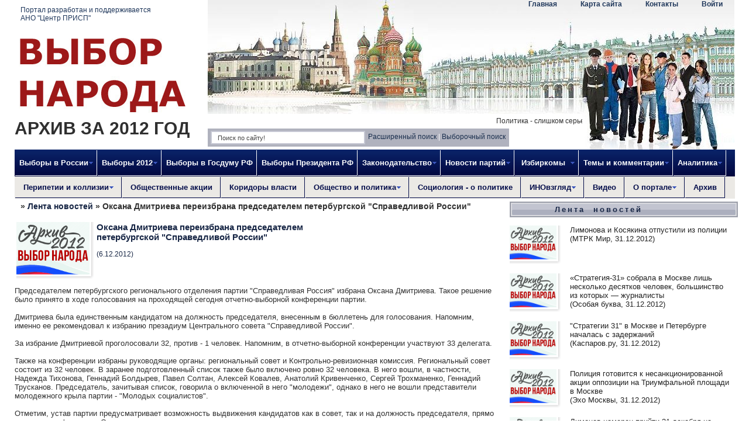

--- FILE ---
content_type: text/html
request_url: http://2012.vybor-naroda.org/lentanovostey/27705-oksana-dmitrieva-pereizbrana-predsedatelem-peterburgskoy-spravedlivoy-rossii.html
body_size: 10443
content:
<!DOCTYPE html PUBLIC "-//W3C//DTD XHTML 1.0 Transitional//EN" "http://www.w3.org/TR/xhtml1/DTD/xhtml1-transitional.dtd">
<html xmlns="http://www.w3.org/1999/xhtml">
<head>
	<meta http-equiv="Content-Type" content="text/html; charset=windows-1251" />
<title>Оксана Дмитриева переизбрана председателем петербургской "Справедливой России" &raquo; </title>
<meta name="description" content="Председателем петербургского регионального отделения партии \Справедливая Россия\ избрана Оксана Дмитриева. Такое решение было принято в ходе голосования на проходящей сегодня отчетно-выборн" />
<meta name="keywords" content="партии, голосования, принято, решение, проходящей, Такое, отчетновыборной, сегодня, конференции, Оксана, отделения, регионального, петербургского, Справедливая, Россия, Председателем, избрана, Дмитриева" />
<meta name="generator" content="DataLife Engine (http://dle-news.ru)" />
<link rel="search" type="application/opensearchdescription+xml" href="http://2012.vybor-naroda.org/engine/opensearch.php" title="" />
<link rel="alternate" type="application/rss+xml" title="" href="http://2012.vybor-naroda.org/rss.xml" />
<script type="text/javascript" src="/engine/classes/js/jquery.js"></script>
<script type="text/javascript" src="/engine/classes/js/jqueryui.js"></script>
<script type="text/javascript" src="/engine/classes/js/dle_js.js"></script>
	<link rel="stylesheet" href="/templates/world-news/css/style.css" type="text/css" />
	<meta http-equiv="X-UA-Compatible" content="IE=EmulateIE7" /> 
	<!--[if lte IE 7]>
	<link rel="stylesheet" href="/templates/world-news/css/style-ie.css" type="text/css" />
	<![endif]-->
	<!--[if IE 8]>
	<link rel="stylesheet" href="/templates/world-news/css/style-ie8.css" type="text/css" />
	<![endif]-->
	<!--[if IE 6]>
	<script src="/templates/world-news/js/DD_belatedPNG.js"></script>
	<script>
		DD_belatedPNG.fix('.logo');
	</script>
	<![endif]-->
	<script type="text/javascript" src="/templates/world-news/js/script.js"></script>
<script type="text/javascript">$(function() {$('.map').maphilight();});</script>
<script type="text/javascript" src="/templates/world-news/js/tooltip.js"></script>
<style type="text/css">
#tooltip{background:#FFFFFF;Z-index:999;border:1px solid #666666;color:#333333;font:menu;margin:10px;padding:3px 5px;position:absolute;visibility:hidden}

.dot_big {
Z-index:1;
position:absolute;
display:block;
width:9px;height:9px;
background:url('/templates/world-news/images/map/dots/big.png') left top no-repeat;
}
.dot_small {
Z-index:1;
position:absolute;
display:block;
width:9px;height:9px;
background:url('/templates/world-news/images/map/dots/small.png') left top no-repeat;
}
</style>
	<script type="text/javascript">
function clickText1()
{
obj_div1=document.getElementById("n1");
obj_div2=document.getElementById("n2");
obj_div3=document.getElementById("n3");
obj_div4=document.getElementById("n4");
obj_div5=document.getElementById("n5");

obj_div1.style.display="block";

obj_div2.style.display="none";
obj_div3.style.display="none";
obj_div4.style.display="none";
obj_div5.style.display="none";
}
function clickText2()
{
obj_div1=document.getElementById("n1");
obj_div2=document.getElementById("n2");
obj_div3=document.getElementById("n3");
obj_div4=document.getElementById("n4");
obj_div5=document.getElementById("n5");

obj_div2.style.display="block";

obj_div1.style.display="none";
obj_div3.style.display="none";
obj_div4.style.display="none";
obj_div5.style.display="none";
}
function clickText3()
{
obj_div1=document.getElementById("n1");
obj_div2=document.getElementById("n2");
obj_div3=document.getElementById("n3");
obj_div4=document.getElementById("n4");
obj_div5=document.getElementById("n5");

obj_div3.style.display="block";

obj_div1.style.display="none";
obj_div2.style.display="none";
obj_div4.style.display="none";
obj_div5.style.display="none";
}
function clickText4()
{
obj_div1=document.getElementById("n1");
obj_div2=document.getElementById("n2");
obj_div3=document.getElementById("n3");
obj_div4=document.getElementById("n4");
obj_div5=document.getElementById("n5");

obj_div4.style.display="block";

obj_div1.style.display="none";
obj_div2.style.display="none";
obj_div3.style.display="none";
obj_div5.style.display="none";
}
function clickText5()
{
obj_div1=document.getElementById("n1");
obj_div2=document.getElementById("n2");
obj_div3=document.getElementById("n3");
obj_div4=document.getElementById("n4");
obj_div5=document.getElementById("n5");

obj_div5.style.display="block";

obj_div1.style.display="none";
obj_div2.style.display="none";
obj_div3.style.display="none";
obj_div4.style.display="none";
}
function clickText7()
{
obj_div6=document.getElementById("t1");
obj_div7=document.getElementById("t2");

obj_div6.style.display="none";
obj_div7.style.display="block";
}
function clickText8()
{
obj_div8=document.getElementById("vot");
if (obj_div8.style.display=="block")
obj_div8.style.display="none";
else
obj_div8.style.display="block";
}
function clickText9()
{
obj_div9=document.getElementById("ent");
if (obj_div9.style.display=="block")
obj_div9.style.display="none";
else
obj_div9.style.display="block";
}
</script>
</head>
<body>
<div id="loading-layer" style="display:none"><div id="loading-layer-text">Загрузка. Пожалуйста, подождите...</div></div>
<script language="javascript" type="text/javascript">
<!--
var dle_root       = '/';
var dle_admin      = '';
var dle_login_hash = '';
var dle_group      = 5;
var dle_skin       = 'world-news';
var dle_wysiwyg    = 'no';
var quick_wysiwyg  = '0';
var dle_act_lang   = ["Да", "Нет", "Ввод", "Отмена", "Сохранить"];
var menu_short     = 'Быстрое редактирование';
var menu_full      = 'Полное редактирование';
var menu_profile   = 'Просмотр профиля';
var menu_send      = 'Отправить сообщение';
var menu_uedit     = 'Админцентр';
var dle_info       = 'Информация';
var dle_confirm    = 'Подтверждение';
var dle_prompt     = 'Ввод информации';
var dle_req_field  = 'Заполните все необходимые поля';
var dle_del_agree  = 'Вы действительно хотите удалить? Данное действие невозможно будет отменить';
var dle_complaint  = 'Укажите текст вашей жалобы для администрации:';
var dle_big_text   = 'Выделен слишком большой участок текста.';
var dle_orfo_title = 'Укажите комментарий для администрации к найденной грамматической ошибке';
var dle_p_send     = 'Отправить';
var dle_p_send_ok  = 'Уведомление успешно отправлено';
var dle_save_ok    = 'Изменения успешно сохранены.';
var dle_del_news   = 'Удалить статью';
var allow_dle_delete_news   = false;
//-->
</script>
<center><div style="width:1230px;">
<div class="c-topnews" id="ent" style="display:none;margin:17px 0 0 1050px;width:180px;height:140px;position:absolute;">

								
                              
									<div>	
										<form method="post" onsubmit="javascript:showBusyLayer()" action=''>
										Логин: <input name="login_name" type="text" class="login-input-text" title="Ваше имя на сайте" />
										Пароль: <input name="login_password" type="password" class="login-input-text" title="Ваш пароль" />
										<input onclick="submit();" type="image" class="enter" src="/templates/world-news/images/ent.png" value="вход" /><input name="login" type="hidden" id="login" value="submit" />
										</form>
									</div>
                                
</div>
<div class="fraza"><marquee scrollamount="1" scrolldelay="2">Политика - слишком серьезное дело, чтобы доверять ее политикам. - <b>Шарль де Голь</b></marquee></div>
<div class="search-block">
	<form onSubmit="javascript: showBusyLayer()" method="post" class="f-abs">
		<input type="hidden" name="do" value="search"><input type="hidden" name="subaction" value="search" />
		<input name="story" type="text" class="form-text" value="Поиск по сайту!" onblur="if(this.value=='') this.value='Поиск по сайту!';" onfocus="if(this.value=='Поиск по сайту!') this.value='';" title="наберите Ваш запрос и нажмите enter" />
	</form>
	<div class="sadvmain"><a href="/index.php?do=search&mode=advanced">Расширенный поиск</a><font color=#FFF> |&nbsp;</font></div><div class="sadvmainn"><a href="/search.html">Выборочный поиск</a></div>
		</div>

<div class="head">
<div style="float:left;text-align:left;">
<div class="linkstopleft">
<a href="http://prisp.ru">Портал разработан и поддерживается<br> АНО "Центр ПРИСП"</a>
</div>
	<a href="http://vybor-naroda.org/" class="logo"></a>
	<div style="margin-top:10px;">
	<span style="font-size:30px;font-weight:bold;">АРХИВ ЗА 2012 ГОД</span>
	</div>
	
	<!-- ОПРОС
	<div style="width:300px;margin-top:10px;margin-bottom:4px;padding-bottom:5px;display:block;background:#BB132D;">
	<div style="float:left;padding:0px 13px 0px 13px;background:#FFF;font-weight:bold;font-size:13px;margin-top:5px;margin-left:7px;">НАШ ОПРОС:</div><a href="#" onClick="clickText8()"><img style="float:right;margin-top:8px;margin-right:8px;border:0;" src="/templates/world-news/images/gal.gif"></a><br><br>
	<div class="topopros">
	<a href="#" onClick="clickText8()"></a>
	</div>
		
	</div>
	-->

</div>
	<div class="shapka">
	<div class="sh1"><div class="linkstopright"><a href="#" onClick="clickText9()">Войти</a><a href="/contacts.html">Контакты</a><a href="/sitemap.html">Карта сайта</a><a href="http://vybor-naroda.org/">Главная</a></div></div>
	<div class="sh2"></div>
	<div class="sh3"></div>
	
	

	</div>
	
</div>

<!-- Start PureCSSMenu.com MENU -->
<ul class="pureCssMenu pureCssMenum">
	<li class="pureCssMenui0"><a class="pureCssMenui0" href="/vyboryvrf/"><span>Выборы в России</span><![if gt IE 6]></a><![endif]><!--[if lte IE 6]><table><tr><td><![endif]-->
	<ul class="pureCssMenum">
		<li class="pureCssMenui"><a class="pureCssMenui" href="/vybory2012/"><span>Выборы 2012</span><![if gt IE 6]></a><![endif]><!--[if lte IE 6]><table><tr><td><![endif]-->
		<ul class="pureCssMenum">
			<li class="pureCssMenui"><a class="pureCssMenui" href="/presidentrf/">Выборы Президента РФ</a></li>
			<li class="pureCssMenui"><a class="pureCssMenui" href="/regionalvyb2012/">Региональные</a></li>
			<li class="pureCssMenui"><a class="pureCssMenui" href="/mestnyevybory2012/">Местные</a></li>
			<li class="pureCssMenui"><a class="pureCssMenui" href="/obshaiainfovybory2012/">Общая информация</a></li>
			<li class="pureCssMenui"><a class="pureCssMenui" href="/edinyden2012/">Единый день голосования</a></li>
		</ul>
		<!--[if lte IE 6]></td></tr></table></a><![endif]--></li>
		
		<li class="pureCssMenui"><a class="pureCssMenui" href="/regiony.html">Список регионов</a></li>
		<li class="pureCssMenui"><a class="pureCssMenui" href="http://arhiv.vybor-naroda.org" target="_blank">Архив выборов</a></li>
	</ul>
	<!--[if lte IE 6]></td></tr></table></a><![endif]--></li>
	<li class="pureCssMenui0"><a class="pureCssMenui0" href="/vybory2012/"><span>Выборы 2012</span><![if gt IE 6]></a><![endif]><!--[if lte IE 6]><table><tr><td><![endif]-->
	<ul class="pureCssMenum">
		<li class="pureCssMenui"><a class="pureCssMenui" href="/regionalvyb2012/">Региональные</a></li>
		<li class="pureCssMenui"><a class="pureCssMenui" href="/mestnyevybory2012/">Местные</a></li>
		<li class="pureCssMenui"><a class="pureCssMenui" href="/obshaiainfovybory2012/">Общая информация</a></li>
		<li class="pureCssMenui"><a class="pureCssMenui" href="/edinyden2012/">Единый день голосования</a></li>
		<li class="pureCssMenui"><a class="pureCssMenui" href="/regiony.html">Список регионов</a></li>
	</ul>
	<!--[if lte IE 6]></td></tr></table></a><![endif]--></li>
	<li class="pureCssMenui0"><a class="pureCssMenui0" href="/federalvyborygd2011/">Выборы в Госдуму РФ</a></li>
	<li class="pureCssMenui0"><a class="pureCssMenui0" href="/presidentrf/">Выборы Президента РФ</a></li>
	<li class="pureCssMenui0"><a class="pureCssMenui0" href="/izbirzakonodatelstvo/"><span>Законодательство</span><![if gt IE 6]></a><![endif]><!--[if lte IE 6]><table><tr><td><![endif]-->
	<ul class="pureCssMenum">
		<li class="pureCssMenui"><a class="pureCssMenui" href="/izbirzakregions/">Избирательное законодательство в регионах</a></li>
		<li class="pureCssMenui"><a class="pureCssMenui" href="/zakonoproektyovyborah/">Обсуждение законопроектов о выборах</a></li>
	</ul>
	<!--[if lte IE 6]></td></tr></table></a><![endif]--></li>
	<li class="pureCssMenui0"><a class="pureCssMenui0" href="/novostipartiy/"><span>Новости партий</span><![if gt IE 6]></a><![endif]><!--[if lte IE 6]><table><tr><td><![endif]-->
	<ul class="pureCssMenum">
		<li class="pureCssMenui"><a class="pureCssMenui" href="/programmy/">Программы и программные заявления</a></li>
		<li class="pureCssMenui"><a class="pureCssMenui" href="/officmeropriatia/">Официальные мероприятия</a></li>
		<li class="pureCssMenui"><a class="pureCssMenui" href="/partiynyekadry/">Партийные кадры</a></li>
		<li class="pureCssMenui"><a class="pureCssMenui" href="/vnutripartkonflikty/">Внутрипартийные конфликты</a></li>
	</ul>
	<!--[if lte IE 6]></td></tr></table></a><![endif]--></li>
	<li class="pureCssMenui0"><a class="pureCssMenui0" href="/novostiizbir/"><span>&nbsp;Избиркомы&nbsp;&nbsp;</span><![if gt IE 6]></a><![endif]><!--[if lte IE 6]><table><tr><td><![endif]-->
	<ul class="pureCssMenum">
		<li class="pureCssMenui"><a class="pureCssMenui" href="/regionizbirkomnews/">Новости региональных избиркомов</a></li>
		<li class="pureCssMenui"><a class="pureCssMenui" href="/novosticik/">Новости ЦИК</a></li>
	</ul>
	<!--[if lte IE 6]></td></tr></table></a><![endif]--></li>
	<li class="pureCssMenui0"><a class="pureCssMenui0" href="/themesandcomments/"><span>Темы и комментарии</span><![if gt IE 6]></a><![endif]><!--[if lte IE 6]><table><tr><td><![endif]-->
	<ul class="pureCssMenum">
		<li class="pureCssMenui"><a class="pureCssMenui" href="/editorcol/">Колонка редакции</a></li>
		<li class="pureCssMenui"><a class="pureCssMenui" href="/themesandcomments/expplosh/">Экспертная площадка</a></li>
		<li class="pureCssMenui"><a class="pureCssMenui" href="/themesandcomments/daycomment/">Комментарий  дня</a></li>
	</ul>
	<!--[if lte IE 6]></td></tr></table></a><![endif]--></li>
	<li class="pureCssMenui0"><a class="pureCssMenui0" href="/analitics/"><span>Аналитика</span><![if gt IE 6]></a><![endif]><!--[if lte IE 6]><table><tr><td><![endif]-->
	<ul class="pureCssMenum">
		<li class="pureCssMenui"><a class="pureCssMenui" href="/strategiirazvitia/">Стратегии</a></li>
		<li class="pureCssMenui"><a class="pureCssMenui" href="/politrefleksia/">Рефлексия</a></li>
		<li class="pureCssMenui"><a class="pureCssMenui" href="/infografika/">Инфографика</a></li>
	</ul>
	<!--[if lte IE 6]></td></tr></table></a><![endif]--></li>
</ul>
<a id="pcm" href="http://www.purecssmenu.com/">CSS Drop Down Menu by PureCSSMenu.com</a>
<!-- End PureCSSMenu.com MENU -->




<!-- Start pureCssMenudown.com MENU -->
<ul class="pureCssMenudown pureCssMenudownm">
	<li class="pureCssMenudowni0"><a class="pureCssMenudowni0" href="/peripetiiikollizii/"><span>Перипетии и коллизии</span><![if gt IE 6]></a><![endif]><!--[if lte IE 6]><table><tr><td><![endif]-->
	<ul class="pureCssMenudownm">
		<li class="pureCssMenudowni"><a class="pureCssMenudowni" href="/delasemeynye/">Дела семейные</a></li>
		<li class="pureCssMenudowni"><a class="pureCssMenudowni" href="/delaugolovnye/">Дела судебные</a></li>
		<li class="pureCssMenudowni"><a class="pureCssMenudowni" href="/skandaly/">Скандалы</a></li>
		<li class="pureCssMenudowni"><a class="pureCssMenudowni" href="/biznesivybory/">Бизнес и выборы</a></li>
	</ul>
	<!--[if lte IE 6]></td></tr></table></a><![endif]--></li>
	<li class="pureCssMenudowni0"><a class="pureCssMenudowni0" href="/obsh_akcii/">Общественные акции</a></li>
	<li class="pureCssMenudowni0"><a class="pureCssMenudowni0" href="/kor_vlasti/">Коридоры власти</a><!--[if lte IE 6]><table><tr><td><![endif]--></li>
	
	<li class="pureCssMenudowni0"><a class="pureCssMenudowni0" href="/obsh_polit/"><span>Общество и политика</span><![if gt IE 6]></a><![endif]><!--[if lte IE 6]><table><tr><td><![endif]-->
	<ul class="pureCssMenudownm">
		<li class="pureCssMenudowni"><a class="pureCssMenudowni" href="/anonsygk/">Анонсы и события</a></li>
		<li class="pureCssMenudowni"><a class="pureCssMenudowni" href="/nkovpolitike/"/>Общественные организации</a></li>
		<li class="pureCssMenudowni"><a class="pureCssMenudowni" href="/bezogranicheniy/">«Без ограниченных возможностей»</a></li>
		<li class="pureCssMenudowni"><a class="pureCssMenudowni" href="/livepolitics/">ЖЖивая политика</a></li>
		<li class="pureCssMenudowni"><a class="pureCssMenudowni" href="/goriachielinii/">Горячие линии</a></li>
		<li class="pureCssMenudowni"><a class="pureCssMenudowni" href="/ogk/">О Гражданском контроле</a></li>
	</ul>
	<!--[if lte IE 6]></td></tr></table></a><![endif]--></li>
	<li class="pureCssMenudowni0"><a class="pureCssMenudowni0" href="/sociologiaopolitike/">Социология - о политике</a></li>
	<li class="pureCssMenudowni0"><a class="pureCssMenudowni0" href="/inovzgliad/"><span>ИНОвзгляд</span><![if gt IE 6]></a><![endif]><!--[if lte IE 6]><table><tr><td><![endif]-->
	<ul class="pureCssMenudownm">
		<li class="pureCssMenudowni"><a class="pureCssMenudowni" href="/vyboryzarubezhom/">Выборы за рубежом</a></li>
		<li class="pureCssMenudowni"><a class="pureCssMenudowni" href="/pronas/"/>Они про нас</a></li>
		<li class="pureCssMenudowni"><a class="pureCssMenudowni" href="/unih/"/>Выборы у них</a></li>

	</ul>
	<!--[if lte IE 6]></td></tr></table></a><![endif]--></li>
	<li class="pureCssMenudowni0"><a class="pureCssMenudowni0" href="/video/">Видео</a></li>
	<li class="pureCssMenudowni0"><a class="pureCssMenudowni0" href="/about.html"><span>О портале</span><![if gt IE 6]></a><![endif]><!--[if lte IE 6]><table><tr><td><![endif]-->
	<ul class="pureCssMenudownm">
		<li class="pureCssMenudowni"><a class="pureCssMenudowni" href="/contacts.html">Контакты</a></li>
		<li class="pureCssMenudowni"><a class="pureCssMenudowni" href="/partners.html">Наши партнеры</a></li>
	</ul>
	<!--[if lte IE 6]></td></tr></table></a><![endif]--></li>
	<li class="pureCssMenudowni0"><a class="pureCssMenudowni0" href="#" target="_blank">Архив</a>
	<ul class="pureCssMenudownm">
		<li class="pureCssMenudowni"><a class="pureCssMenudowni" href="http://arhiv.vybor-naroda.org/">2009-2011 гг.</a></li>
		<li class="pureCssMenudowni"><a class="pureCssMenudowni" href="http://2011.vybor-naroda.org/">2011 год</a></li>
		<li class="pureCssMenudowni"><a class="pureCssMenudowni" href="http://2012.vybor-naroda.org/"/>2012 год</a></li>
		<li class="pureCssMenudowni"><a class="pureCssMenudowni" href="http://2013.vybor-naroda.org/"/>2013 год</a></li>
		<li class="pureCssMenudowni"><a class="pureCssMenudowni" href="http://2014-2015.vybor-naroda.org/"/>2014-2015 года</a></li>
		<li class="pureCssMenudowni"><a class="pureCssMenudowni" href="http://2015-2016.vybor-naroda.org/"/>2015-2016 года</a></li>

	</ul></li>
</ul>
<a id="pcmdown" href="http://www.pureCssMenudown.com/">CSS Drop Down Menu by pureCssMenudown.com</a>
<!-- End pureCssMenudown.com MENU -->





<table class="main-table" border=0 cellpadding="0" cellspacing="0">
	<tr>
		<td class="td-for-content" valign="top">
		<div id="vot" style="display:none;"></div>

	<div style="font-weight:bold; font-size:14px; text-align:left; padding-left:10px;"><span id='dle-speedbar'><a href="http://2012.vybor-naroda.org/"></a> &raquo; <a href="http://2012.vybor-naroda.org/lentanovostey/">Лента новостей</a> &raquo; Оксана Дмитриева переизбрана председателем петербургской "Справедливой России"</span></div>
<br>



		
		<div id='dle-content'><table width=830px cellpadding=0 cellspacing=0 marginheight=0 marginwidth=0 border=0>
	<tr>
	<td align=left width=830px style="border-right:6px solid #fff;border-top:2px solid #fff;">
	<table border=0>
		<tr>
		<td valign=top><div class="full-img"><img src="/templates/world-news/images/archieve2012-100-min.jpg"></img></div>
		<div style="font-size:11px;margin-left:0px;margin-top:-3px;"><b> </b><br><a href=""></a></div>
		</td>
		<td valign=top align=left width=400px><span class="full-title">Оксана Дмитриева переизбрана председателем петербургской "Справедливой России"</span><br><br><span class="full-date">(6.12.2012)</span>
		
		</td>
		
		</tr>
		</table>
	<div class="full-text">

	<div id="news-id-27705" style="display:inline;">Председателем петербургского регионального отделения партии "Справедливая Россия" избрана Оксана Дмитриева. Такое решение было принято в ходе голосования на проходящей сегодня отчетно-выборной конференции партии.<br /><br />Дмитриева была единственным кандидатом на должность председателя, внесенным в бюллетень для голосования. Напомним, именно ее рекомендовал к избранию презадиум Центрального совета "Справедливой России".<br /><br />За избрание Дмитриевой проголосовали 32, против - 1 человек. Напомним, в отчетно-выборной конференции участвуют 33 делегата.<br /><br />Также на конференции избраны руководящие органы: региональный совет и Контрольно-ревизионная комиссия.  Региональный совет состоит из 32 человек. В заранее подготовленный список также было включено ровно 32 человека. В него вошли, в частности, Надежда Тихонова, Геннадий Болдырев, Павел Солтан, Алексей Ковалев, Анатолий Кривенченко, Сергей Трохманенко, Геннадий Трусканов. Председатель, зачитывая список, говорила о включенной в него "молодежи", однако в него не вошли представители молодежного крыла партии - "Молодых социалистов". <br /><br />Отметим, устав партии предусматривает возможность выдвижения кандидатов как в совет, так и на должность председателя, прямо во время конференции. Однако сегодня предложения вносить кандидатуры не прозвучало.</div>
<div style="display:none">2012ФедеральныеСанкт-Петербург</div>
	</div>
	<br>
	<center></center>
	<br>
	<!--<div class="sh-tags">
		<span style="background:#F5F5F5">
			<b>: &nbsp;</b>
			
		</span>
		<br>
		<span style="font-weight:bold;float:right;padding-right:20px;">
			<a href="/tags/"> </a>
			</span>
	</div>-->
	<br>
	<table style="margin-top:7px;float:right;" border="0"  cellpadding="0" cellspacing="0" marginheight="0" marginwidth="0" width="830px">
		<tr>
		<td height="3px" width="830px" background="/templates/world-news/images/ftop.gif" style="background-position:top; background-repeat:no-repeat;"></td>
		</tr>
		<tr>
			<td background="/templates/world-news/images/fmid.gif" align=left style="background-position:top; background-repeat:repeat-y; padding:10px 25px; color:#FFFFFF;">
			<table border="0" width="100%" cellpadding="0" cellspacing="0" marginheight="0" marginwidth="0" >
				<tr>
					<td width="50%" valign=top align=left>
			<span style="color: #172645;font-weight:bold;">6.12.2012</span>
					</td>
					<td width="50%" valign=top align=left>
			<span style="color: #172645;font-weight:bold;">Лента новостей, Выборы 2012, Партийные кадры, Санкт-Петербург</span>
					</td>
				</tr>
				<tr>
					<td width="50%" valign=top align=left style="padding-top:5px;">
					<span style="color: #172645;font-weight:bold;word-wrap:break-word;">Source: </span>
					</td>
					
					<td width="50%" valign=top align=left style="padding-top:5px;">
					<span style="color: #172645;font-weight:bold;">Санкт-Петербург</span>
					</td>
				</tr>
				<tr>
					<td width="50%" valign=top align=left style="padding-top:5px;">
					<span style="color: #172645;font-weight:bold;"><a href="http://www.zaks.ru/new/archive/view/103588">ЗакС.ру</a></span>
					</td>
						<td width="50%" valign=top align=left style="padding-top:5px;">
					<span style="color: #172645;font-weight:bold;">Новость</span>
					</td>
				</tr>
			</table>
			
			</td>
			</tr>
		<tr>
		<td height=3px width=830px background="/templates/world-news/images/fbot.gif" style="background-position:top; background-repeat:no-repeat;"></td>
		</tr>
		</table>
	</td>
	</tr>
	
	

</table>	
		<br />


	<div style="height: 1px; clear: both;"></div>
	
	<div style="height: 10px;clear: both;"></div>

</div>
				
				
		
		
		

		<div class="bottomban"></div>
		</td>
<!--НАЧАЛО ПРАВОЙ КОЛОНКИ--->		
		<td class="td-for-other" valign="top" align="left">
		
	
		<table width=100% cellpadding="0" cellspacing="0" marginheight="0" marginwidth="0" >
		<tr>
		<td height=27px width=7px background="/templates/world-news/images/str_left.gif" style="background-position:top; background-repeat:no-repeat;"></td>
			<td background="/templates/world-news/images/str_center.gif" align="left" style="background-position:top; background-repeat:repeat-x; padding-left:70px; color:#1E365A;font-size:10pt;font-weight:bold;word-spacing:7px;letter-spacing:3px;"><a href="/lentanovostey/">Лента новостей</a></td>
		<td height=27px width=7px background="/templates/world-news/images/str_right.gif" style="background-position:top; background-repeat:no-repeat;"></td>
		</tr>
		</table>
		<br>
		<div class="short-4">
		<table border=0 cellpadding=0 cellspacing=0 marginheight=0 marginwidth-0>
		<tr>
		<td>
		<div class="short-4-img"><img src="/templates/world-news/images/archieve2012-100-min.jpg"></img></div>
		</td>
		<td align=left valign=top>
		<div class="short-4-title" style="text-align:left;">
		<a href="http://2012.vybor-naroda.org/lentanovostey/28504-limonova-i-kosyakina-otpustili-iz-policii.html">Лимонова и Косякина отпустили из полиции</a><br>
		<span class="sourcedate" style="text-align:left;">(МТРК Мир, 31.12.2012)</span>
		</div>
		</td>
		</tr>
		</table>
	<div style="clear: both; height: 1px;"></div>
</div>
<div style="clear: both; height: 10px;"></div><div class="short-4">
		<table border=0 cellpadding=0 cellspacing=0 marginheight=0 marginwidth-0>
		<tr>
		<td>
		<div class="short-4-img"><img src="/templates/world-news/images/archieve2012-100-min.jpg"></img></div>
		</td>
		<td align=left valign=top>
		<div class="short-4-title" style="text-align:left;">
		<a href="http://2012.vybor-naroda.org/lentanovostey/28502-strategiya-31-sobrala-v-moskve-lish-neskolko-desyatkov-chelovek-bolshinstvo-iz-kotoryh-zhurnalisty.html">«Стратегия-31» собрала в Москве лишь несколько десятков человек, большинство из которых — журналисты</a><br>
		<span class="sourcedate" style="text-align:left;">(Особая буква, 31.12.2012)</span>
		</div>
		</td>
		</tr>
		</table>
	<div style="clear: both; height: 1px;"></div>
</div>
<div style="clear: both; height: 10px;"></div><div class="short-4">
		<table border=0 cellpadding=0 cellspacing=0 marginheight=0 marginwidth-0>
		<tr>
		<td>
		<div class="short-4-img"><img src="/templates/world-news/images/archieve2012-100-min.jpg"></img></div>
		</td>
		<td align=left valign=top>
		<div class="short-4-title" style="text-align:left;">
		<a href="http://2012.vybor-naroda.org/lentanovostey/28500-strategii-31-v-moskve-i-peterburge-nachalas-s-zaderzhaniy.html">"Стратегии 31" в Москве и Петербурге началась с задержаний</a><br>
		<span class="sourcedate" style="text-align:left;">(Каспаров.ру, 31.12.2012)</span>
		</div>
		</td>
		</tr>
		</table>
	<div style="clear: both; height: 1px;"></div>
</div>
<div style="clear: both; height: 10px;"></div><div class="short-4">
		<table border=0 cellpadding=0 cellspacing=0 marginheight=0 marginwidth-0>
		<tr>
		<td>
		<div class="short-4-img"><img src="/templates/world-news/images/archieve2012-100-min.jpg"></img></div>
		</td>
		<td align=left valign=top>
		<div class="short-4-title" style="text-align:left;">
		<a href="http://2012.vybor-naroda.org/lentanovostey/28499-policiya-gotovitsya-k-nesankcionirovannoy-akcii-oppozicii-na-triumfalnoy-ploschadi-v-moskve.html">Полиция готовится к несанкционированной акции оппозиции на Триумфальной площади в Москве</a><br>
		<span class="sourcedate" style="text-align:left;">(Эхо Москвы, 31.12.2012)</span>
		</div>
		</td>
		</tr>
		</table>
	<div style="clear: both; height: 1px;"></div>
</div>
<div style="clear: both; height: 10px;"></div><div class="short-4">
		<table border=0 cellpadding=0 cellspacing=0 marginheight=0 marginwidth-0>
		<tr>
		<td>
		<div class="short-4-img"><img src="/templates/world-news/images/archieve2012-100-min.jpg"></img></div>
		</td>
		<td align=left valign=top>
		<div class="short-4-title" style="text-align:left;">
		<a href="http://2012.vybor-naroda.org/lentanovostey/28497-limonov-nameren-priyti-31-dekabrya-na-triumfalnuyu-ploschad.html">Лимонов намерен прийти 31 декабря на Триумфальную площадь</a><br>
		<span class="sourcedate" style="text-align:left;">(ЗакС.ру, 30.12.2012)</span>
		</div>
		</td>
		</tr>
		</table>
	<div style="clear: both; height: 1px;"></div>
</div>
<div style="clear: both; height: 10px;"></div>
		<div style="text-align:right;font-weight:bold;padding:0 40px 5px 0;"><a href="/lentanovostey/">все новости...</a></div>
		<br>
		<table width=100% cellpadding="0" cellspacing="0" marginheight="0" marginwidth="0" >
		<tr>
		<td height=27px width=7px background="/templates/world-news/images/str_left.gif" style="background-position:top; background-repeat:no-repeat;"></td>
			<td background="/templates/world-news/images/str_center.gif" align="left" style="background-position:top; background-repeat:repeat-x; padding-left:70px; color:#1E365A;font-size:10pt;font-weight:bold;word-spacing:5px;letter-spacing:1px;"><a href="/novostipartiy/livepolitics/">ЖЖивая политика</a></td>
		<td height=27px width=7px background="/templates/world-news/images/str_right.gif" style="background-position:top; background-repeat:no-repeat;"></td>
		</tr>
		</table>
		<br>
		<div class="short-6">
		
		<div class="short-6-img"><img src="/templates/world-news/images/archieve2012-100-min.jpg"></img></div>
				<div class="short-6-title" style="text-align:left;">
		<a href="http://2012.vybor-naroda.org/stovyborah/28481-pravitelstvo-raskritikovalo-zamministra-finansov-za-otstavku-cherez-tvitter.html">Правительство раскритиковало замминистра финансов за отставку через твиттер</a><br>
		<span class="sourcedate" style="text-align:left;">(Lenta.ru, 29.12.2012)</span>
		</div>
		<div class="short-6-text">
				<a href="http://2012.vybor-naroda.org/stovyborah/28481-pravitelstvo-raskritikovalo-zamministra-finansov-za-otstavku-cherez-tvitter.html">Форма, в которой заместитель министра финансов России Алексей Саватюгин сообщил о своей отставке, подтверждает его неготовность к госслужбе. Об этом РИА Новости заявил источник в правительстве. Алексей Саватюгин сообщил о планах уйти в отставку через свой твиттер в субботу, 29 декабря.<br />Собеседник агентства также сообщил, что отставка замминистра финансов будет принята, отметив, что "претензии к работе Саватюгина существовали давно". Ранее в своем твиттере Саватюгин опубликовал сканированное рукописное заявление с просьбой освободить его от занимаемой должности с 9 января 2013 года.<br /></a>
		</div>
				
	<div style="clear: both; height: 1px;"></div>
</div>
<div style="clear: both; height: 10px;"></div>
		<div style="text-align:right;font-weight:bold;padding:0 40px 5px 0;">все новости <a href="/novostipartiy/livepolitics/">политической блогосферы...</a></div>
		<br/>
		<center><div style="border-top:1px solid #ACAFBE;border-bottom:1px solid #ACAFBE;padding-top:8px;padding-bottom:8px;"><a href="/spavochnikizbiratelia.html"><img align="center" src="/templates/world-news/images/sprizbir.jpg" border="0"></a></div></center>
		<br/>
		
		
		
		<table width=390px cellpadding="0" cellspacing="0" marginheight="0" marginwidth="0" >
		<tr>
		<td height=9px width=390px background="/templates/world-news/images/tegstop_sm.gif" style="background-position:top; background-repeat:no-repeat;"></td>
		</tr>
		<tr>
			<td background="/templates/world-news/images/tegsmiddle_sm.gif" align=left style="background-position:top; background-repeat:repeat-y; padding-left:15px;padding-right:25px;color:#FFFFFF;"></td>
			</tr>
		<tr>
		<td height=9px width=390px background="/templates/world-news/images/tegsbottom_sm.gif" style="background-position:top; background-repeat:no-repeat;"></td>
		</tr>
		</table>
		
		
		<div style="width:100%;float:left;margin-top:10px;;margin-bottom:7px;color:#9F142B; text-align:left;border-top:1px solid #ACAFBE;border-bottom:1px solid #ACAFBE;">
		<h2 style="margin-top:7px;">"Выбор Народа" в социальных сетях:</h2>
		<a href="http://www.facebook.com/profile.php?id=100002375827572" target="_blank"><img src="/uploads/banners/facebook.png" border="0" style="padding: 5px 5px 5px 5px;" alt="" /></a>
		<a href="http://twitter.com/#!/Vybor_naroda" target="_blank"><img src="/uploads/banners/twitter.png" border="0" style="padding: 5px 5px 5px 5px;" alt="" />
		</div>
		
		
		<div style="clear:both;"/>
		<hr color="#FFFFFF">
		
		<table width=100% cellpadding="0" cellspacing="0" marginheight="0" marginwidth="0" >
		<tr>
		<td height=27px width=7px background="/templates/world-news/images/str_left.gif" style="background-position:top; background-repeat:no-repeat;"></td>
			<td background="/templates/world-news/images/str_center.gif" align="left" style="background-position:top; background-repeat:repeat-x; padding-left:70px; color:#1E365A;font-size:10pt;font-weight:bold;word-spacing:5px;letter-spacing:1px;"><a href="/ogk/anonsygk/">Анонсы и события</a></td>
		<td height=27px width=7px background="/templates/world-news/images/str_right.gif" style="background-position:top; background-repeat:no-repeat;"></td>
		</tr>
		</table>
		<br>
		<div class="short-6">
		
		<div class="short-6-img"><img src="/templates/world-news/images/archieve2012-100-min.jpg"></img></div>
				<div class="short-6-title" style="text-align:left;">
		<a href="http://2012.vybor-naroda.org/obsh_polit/ogk/novostigk/26397-po-itogam-vyborov.html">По итогам выборов</a><br>
		<span class="sourcedate" style="text-align:left;">(Гражданский контроль, 31.10.2012)</span>
		</div>
		<div class="short-6-text">
				<a href="http://2012.vybor-naroda.org/obsh_polit/ogk/novostigk/26397-po-itogam-vyborov.html">Ассоциация НКО «Гражданский контроль» мониторинг осенних выборов в России закончила, но продолжает консультировать по юридическим вопросам</a>
		</div>
				
	<div style="clear: both; height: 1px;"></div>
</div>
<div style="clear: both; height: 10px;"></div>
		<div style="text-align:right;font-weight:bold;padding:0 40px 5px 0;"><a href="http://civilcontrol.ru/allnews.html">все новости ...</a></div>
		<div style="text-align:right;font-weight:bold;padding:0 40px 5px 0;"><a href="/anonsypartngk/">все новости наших партнеров ...</a></div>

		<div style="width:390px; height:280px; background: #62676D;margin-top:20px;">
		<span style="position:absolute;margin:5px 0 0 120px;font-weight:bold;font-size:16px;color: #FFFFFF; letter-spacing:5px;">КАЛЕНДАРЬ</span>
		<div style="position:absolute;display:block;margin:30px 0px 0px 185px; width:190px;height:200px;background: #FFFFFF;"></div>
		<div style="position:absolute;display:block;margin:30px 0px 0px 30px; width:100px;height:99px;"><a href="http://www.izbirkom.ru/region/izbirkom" target=_blank><img border=0 src="/templates/world-news/images/ciklogo.gif"></a></div>
		<span class="cikcalendar"><a href="http://www.izbirkom.ru/region/izbirkom" target=_blank>Календарь<br>выборов<br>на сайте<br>ЦИК</a></span>
		<div class="arhivcalendar"><a href="http://arhiv.vybor-naroda.org/" target=_blank>Архив публикаций на сайте "Выбор народа" за 2009-2011 гг.</a></div>
		</div>		
		
		</td>
	</tr>

</table>

<div style="clear: both;"></div>
<div class="footer">
	<div style="padding: 10px 10px 5px 10px;">
		<a href="/vyboryvrf/">Выборы в России</a> |
		<a href="/vybory2013/">Выборы 2013</a> |
		<a href="/federalvyborygd2011/">Выборы в Госдуму РФ</a> |
		<a href="/presidentrf/">Выборы президента РФ</a> |
		<a href="/izbirzakonodatelstvo/">Законодательство</a> |
		<a href="/novostipartiy/">Новости общества и партий</a> |
		<a href="/novostiizbir/">Избиркомы</a> |
		<a href="/themesandcomments/">Темы и комментарии</a> |
		<a href="/analitics/">Аналитика</a> |
		<a href="/peripetiiikollizii/">Перипетии и Коллизии</a> |
		<a href="/obsh_akcii/">Общественные акции</a> |
		<a href="/kor_vlasti/">Коридоры власти</a> |
		<a href="/obsh_polit/">Общество и политика</a> |
		<a href="/sociologiaopolitike/">Социология в политике</a> |
		<a href="/inovzgliad/">Иновзгляд</a> |
		<a href="/video/">Видео</a> |
		<a href="/about.html">О портале</a> |
		<a href="http://arhiv.vybor-naroda.org/" target="_blank">Архив</a>
		<div style="padding-top: 5px;">
			<span style="margin-left:150px;line-height:40px;">Copyright 2011. <a href="/">Выбор народа</a></span>
		
		
		
		<div style="float:right;margin-top:-10px;">


<!--LiveInternet counter--><script type="text/javascript">
document.write("<a href='//www.liveinternet.ru/click' "+
"target=_blank><img src='//counter.yadro.ru/hit?t14.6;r"+
escape(document.referrer)+((typeof(screen)=="undefined")?"":
";s"+screen.width+"*"+screen.height+"*"+(screen.colorDepth?
screen.colorDepth:screen.pixelDepth))+";u"+escape(document.URL)+
";"+Math.random()+
"' alt='' title='LiveInternet: показано число просмотров за 24"+
" часа, посетителей за 24 часа и за сегодня' "+
"border='0' width='88' height='31'><\/a>")
</script><!--/LiveInternet-->

<!-- Rating Mail.ru counter -->
<script type="text/javascript">
var _tmr = window._tmr || (window._tmr = []);
_tmr.push({id: "3154967", type: "pageView", start: (new Date()).getTime()});
(function (d, w, id) {
  if (d.getElementById(id)) return;
  var ts = d.createElement("script"); ts.type = "text/javascript"; ts.async = true; ts.id = id;
  ts.src = "https://top-fwz1.mail.ru/js/code.js";
  var f = function () {var s = d.getElementsByTagName("script")[0]; s.parentNode.insertBefore(ts, s);};
  if (w.opera == "[object Opera]") { d.addEventListener("DOMContentLoaded", f, false); } else { f(); }
})(document, window, "topmailru-code");
</script><noscript><div>
<img src="https://top-fwz1.mail.ru/counter?id=3154967;js=na" style="border:0;position:absolute;left:-9999px;" alt="Top.Mail.Ru" />
</div></noscript>
<!-- //Rating Mail.ru counter -->

<!-- Rating Mail.ru logo -->
<a href="https://top.mail.ru/jump?from=3154967">
<img src="https://top-fwz1.mail.ru/counter?id=3154967;t=332;l=1" style="border:0;" height="18" width="88" alt="Top.Mail.Ru" /></a>
<!-- //Rating Mail.ru logo -->

<!-- HotLog -->
<span id="hotlog_counter"></span>
<span id="hotlog_dyn"></span>
<script type="text/javascript">
var hot_s = document.createElement('script');
hot_s.type = 'text/javascript'; hot_s.async = true;
hot_s.src = 'http://js.hotlog.ru/dcounter/2585029.js';
hot_d = document.getElementById('hotlog_dyn');
hot_d.appendChild(hot_s);
</script>
<noscript>
<a href="http://click.hotlog.ru/?2585029" target="_blank"><img
src="http://hit5.hotlog.ru/cgi-bin/hotlog/count?s=2585029&amp;im=79" border="0"
alt="HotLog"></a>
</noscript>
<!-- /HotLog -->

<!-- Yandex.Metrika informer -->
<a href="http://metrika.yandex.ru/stat/?id=8160544&amp;from=informer"
target="_blank" rel="nofollow"><img src="//bs.yandex.ru/informer/8160544/3_0_FFFFFFFF_FFFFFFFF_0_pageviews"
style="width:88px; height:31px; border:0;" alt="Яндекс.Метрика" title="Яндекс.Метрика: данные за сегодня (просмотры, визиты и уникальные посетители)" /></a>
<!-- /Yandex.Metrika informer -->

<!-- Yandex.Metrika counter -->
<div style="display:none;"><script type="text/javascript">
(function(w, c) {
    (w[c] = w[c] || []).push(function() {
        try {
            w.yaCounter8160544 = new Ya.Metrika({id:8160544,
                    clickmap:true,
                    accurateTrackBounce:true});
        }
        catch(e) { }
    });
})(window, "yandex_metrika_callbacks");
</script></div>
<script src="//mc.yandex.ru/metrika/watch.js" type="text/javascript" defer="defer"></script>
<noscript><div><img src="//mc.yandex.ru/watch/8160544" style="position:absolute; left:-9999px;" alt="" /></div></noscript>
<!-- /Yandex.Metrika counter -->

				</div>
		
		
		
		
		</div>

				
	</div>
</div>

</div>
</center>
<!--[if IE 6]>
ВНИМАНИЕ! Вы используете устаревшую версию браузера! НАСТОЯТЕЛЬНО рекомендуем вам обновить Ваш браузер для правильного отображения сайта!!!
<![endif]-->
</body>
</html>
<!-- DataLife Engine Copyright SoftNews Media Group (http://dle-news.ru) -->
